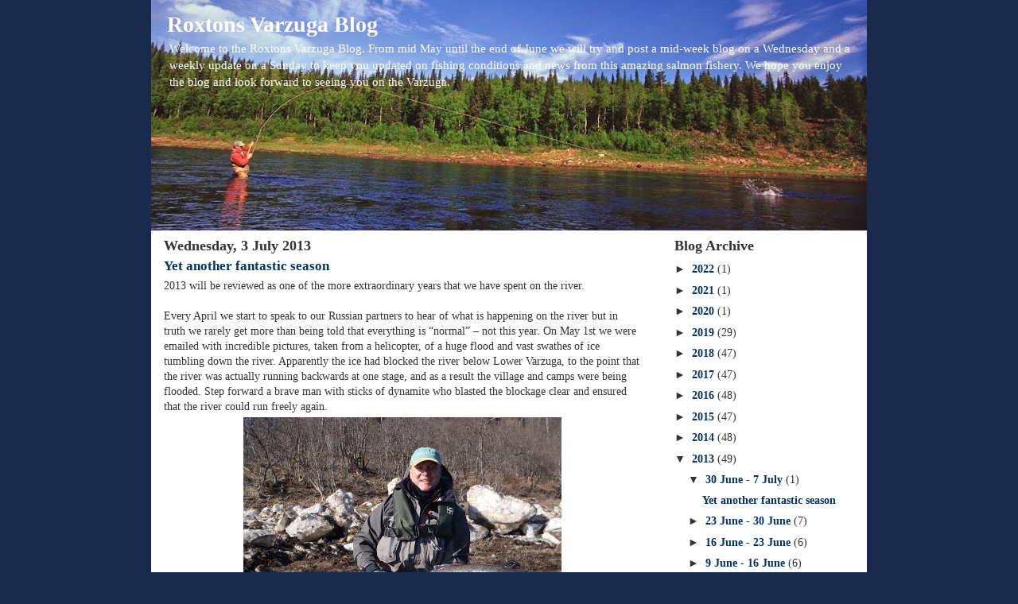

--- FILE ---
content_type: text/html; charset=UTF-8
request_url: http://www.varzuga.com/2013_06_30_archive.html
body_size: 11869
content:
<!DOCTYPE html>
<html dir='ltr' xmlns='http://www.w3.org/1999/xhtml' xmlns:b='http://www.google.com/2005/gml/b' xmlns:data='http://www.google.com/2005/gml/data' xmlns:expr='http://www.google.com/2005/gml/expr'>
<head>
<link href='https://www.blogger.com/static/v1/widgets/2944754296-widget_css_bundle.css' rel='stylesheet' type='text/css'/>
<meta content='text/html; charset=UTF-8' http-equiv='Content-Type'/>
<meta content='blogger' name='generator'/>
<link href='http://www.varzuga.com/favicon.ico' rel='icon' type='image/x-icon'/>
<link href='http://www.varzuga.com/2013_06_30_archive.html' rel='canonical'/>
<link rel="alternate" type="application/atom+xml" title="Roxtons Varzuga Blog - Atom" href="http://www.varzuga.com/feeds/posts/default" />
<link rel="alternate" type="application/rss+xml" title="Roxtons Varzuga Blog - RSS" href="http://www.varzuga.com/feeds/posts/default?alt=rss" />
<link rel="service.post" type="application/atom+xml" title="Roxtons Varzuga Blog - Atom" href="https://draft.blogger.com/feeds/360199012904861639/posts/default" />
<!--Can't find substitution for tag [blog.ieCssRetrofitLinks]-->
<meta content='http://www.varzuga.com/2013_06_30_archive.html' property='og:url'/>
<meta content='Roxtons Varzuga Blog' property='og:title'/>
<meta content='Welcome to the Roxtons Varzuga Blog. From mid May until the end of June we will try and post a mid-week blog on a Wednesday and a weekly update on a Sunday to keep you updated on fishing conditions and news from this amazing salmon fishery.

We hope you enjoy the blog and look forward to seeing you on the Varzuga.' property='og:description'/>
<title>Roxtons Varzuga Blog: 2013-06-30</title>
<style id='page-skin-1' type='text/css'><!--
/*
-----------------------------------------------
Blogger Template Style
Name:     Son of Moto (Mean Green Blogging Machine variation)
Date:     23 Feb 2004
Updated by: Blogger Team
----------------------------------------------- */
/* Variable definitions
====================
<Variable name="mainBgColor" description="Main Background Color"
type="color" default="#ffffff">
<Variable name="mainTextColor" description="Text Color"
type="color" default="#555544">
<Variable name="pageHeaderColor" description="Blog Title Color"
type="color" default="#ffffee">
<Variable name="blogDescriptionColor" description="Blog Description Color"
type="color" default="#ffffee">
<Variable name="linkColor" description="Link Color"
type="color" default="#669922">
<Variable name="hoverLinkColor" description="Link Hover Color"
type="color" default="#88bb22">
<Variable name="dateHeaderColor" description="Date Header Color"
type="color" default="#555544">
<Variable name="sidebarHeaderColor" description="Sidebar Title Color"
type="color" default="#555544">
<Variable name="sidebarTextColor" description="Sidebar Text Color"
type="color" default="#555544">
<Variable name="bodyFont" description="Text Font" type="font"
default="normal normal 100% tahoma, 'Trebuchet MS', lucida, helvetica, sans-serif">
<Variable name="startSide" description="Start side in blog language"
type="automatic" default="left">
<Variable name="endSide" description="End side in blog language"
type="automatic" default="right">
*/
/* Primary layout */
body {
margin: 0;
padding: 0;
border: 0;
text-align: center;
color: #333333;
background: #192a4d url(http://www.roxtons.com/varzuga_blog/images/outerwrap.gif) top center repeat-y;
font-size: small;
}
img {
border: 0;
display: block;
}
.clear {
clear: both;
}
/* Wrapper */
#outer-wrapper {
margin: 0 auto;
border: 0;
width: 900px;
text-align: left;
background: #ffffff top right repeat-y;
font: normal normal 14px 'Times New Roman', Times, FreeSerif, serif;
}
/* Header */
#header-wrapper	{
background: #003366 bottom left repeat-x;
margin: 0 auto;
padding-top: 0;
padding-right: 0;
padding-bottom: 0px;
padding-left: 0;
height: 287px;
border: 0;
}
#header h1 {
text-align: left;
font-size: 200%;
color: #ffffff;
margin: 0;
padding-top: 15px;
padding-right: 20px;
padding-bottom: -0px;
padding-left: 20px;
background-image: url(http://www.blogblog.com/moto_son/topper.gif);
background-repeat: repeat-x;
background-position: top left;
}
h1 a, h1 a:link, h1 a:visited {
color: #ffffff;
}
#header .description {
font-size: 110%;
text-align: left;
padding-top: 3px;
padding-right: 20px;
padding-bottom: 0px;
padding-left: 23px;
margin: 0;
line-height:140%;
color: #ffffff;
}
/* Inner layout */
#content-wrapper {
padding: 0 16px;
}
#main {
width: 600px;
float: left;
word-wrap: break-word; /* fix for long text breaking sidebar float in IE */
overflow: hidden;     /* fix for long non-text content breaking IE sidebar float */
}
#sidebar {
width: 226px;
float: right;
color: #333333;
word-wrap: break-word; /* fix for long text breaking sidebar float in IE */
overflow: hidden;     /* fix for long non-text content breaking IE sidebar float */
}
/* Bottom layout */
#footer	{
clear: left;
margin: 0;
padding: 0 20px;
border: 0;
text-align: left;
border-top: 1px solid #f9f9f9;
}
#footer .widget	{
text-align: left;
margin: 0;
padding: 10px 0;
background-color: transparent;
}
/* Default links 	*/
a:link, a:visited {
font-weight: bold;
text-decoration: none;
color: #003366;
background: transparent;
}
a:hover {
font-weight: bold;
text-decoration: underline;
color: #006699;
background: transparent;
}
a:active {
font-weight : bold;
text-decoration : none;
color: #006699;
background: transparent;
}
/* Typography */
.main p, .sidebar p, .post-body {
line-height: 140%;
margin-top: 5px;
margin-bottom: 1em;
}
.post-body blockquote {
line-height:1.3em;
}
h2, h3, h4, h5	{
margin: 0;
padding: 0;
}
h2 {
font-size: 130%;
}
h2.date-header {
color: #333333;
}
.post h3 {
margin-top: 5px;
font-size: 120%;
}
.post-footer {
font-style: italic;
}
.sidebar h2 {
color: #333333;
}
.sidebar .widget {
margin-top: 12px;
margin-right: 0;
margin-bottom: 13px;
margin-left: 0;
padding: 0;
}
.main .widget {
margin-top: 12px;
margin-right: 0;
margin-bottom: 0;
margin-left: 0;
}
li  {
line-height: 160%;
}
.sidebar ul {
margin-left: 0;
margin-top: 0;
padding-left: 0;
}
.sidebar ul li {
list-style: disc inside;
vertical-align: top;
padding: 0;
margin: 0;
}
.widget-content {
margin-top: 0.5em;
}
/* Profile
----------------------------------------------- */
.profile-datablock {
margin-top: 3px;
margin-right: 0;
margin-bottom: 5px;
margin-left: 0;
line-height: 140%;
}
.profile-textblock {
margin-left: 0;
}
.profile-img {
float: left;
margin-top: 0;
margin-right: 5px;
margin-bottom: 5px;
margin-left: 0;
border:4px solid #8b2;
}
#comments  {
border: 0;
border-top: 1px dashed #eed;
margin-top: 10px;
margin-right: 0;
margin-bottom: 0;
margin-left: 0;
padding: 0;
}
#comments h4	{
margin-top: 10px;
font-weight: normal;
font-style: italic;
text-transform: uppercase;
letter-spacing: 1px;
}
#comments dl dt 	{
font-weight: bold;
font-style: italic;
margin-top: 35px;
padding-top: 1px;
padding-right: 0;
padding-bottom: 0;
padding-left: 18px;
}
#comments dl dd	{
padding: 0;
margin: 0;
}
.deleted-comment {
font-style:italic;
color:gray;
}
.feed-links {
clear: both;
line-height: 2.5em;
}
#blog-pager-newer-link {
float: left;
}
#blog-pager-older-link {
float: right;
}
#blog-pager {
text-align: center;
}
#social-media {
position:relative;
left:850px;
top:-50px;
}
/** Page structure tweaks for layout editor wireframe */
body#layout #outer-wrapper {
padding-top: 0;
}
body#layout #header,
body#layout #content-wrapper,
body#layout #footer {
padding: 0;
}
/* hiding blogger navbar */
#navbar-iframe {height:0px;visibility:hidden;display:none}

--></style>
<link href='https://draft.blogger.com/dyn-css/authorization.css?targetBlogID=360199012904861639&amp;zx=2a45aff2-36e0-4cc3-bceb-4a39761abc5b' media='none' onload='if(media!=&#39;all&#39;)media=&#39;all&#39;' rel='stylesheet'/><noscript><link href='https://draft.blogger.com/dyn-css/authorization.css?targetBlogID=360199012904861639&amp;zx=2a45aff2-36e0-4cc3-bceb-4a39761abc5b' rel='stylesheet'/></noscript>
<meta name='google-adsense-platform-account' content='ca-host-pub-1556223355139109'/>
<meta name='google-adsense-platform-domain' content='blogspot.com'/>

</head>
<body>
<div class='navbar section' id='navbar'><div class='widget Navbar' data-version='1' id='Navbar1'><script type="text/javascript">
    function setAttributeOnload(object, attribute, val) {
      if(window.addEventListener) {
        window.addEventListener('load',
          function(){ object[attribute] = val; }, false);
      } else {
        window.attachEvent('onload', function(){ object[attribute] = val; });
      }
    }
  </script>
<div id="navbar-iframe-container"></div>
<script type="text/javascript" src="https://apis.google.com/js/platform.js"></script>
<script type="text/javascript">
      gapi.load("gapi.iframes:gapi.iframes.style.bubble", function() {
        if (gapi.iframes && gapi.iframes.getContext) {
          gapi.iframes.getContext().openChild({
              url: 'https://draft.blogger.com/navbar/360199012904861639?origin\x3dhttp://www.varzuga.com',
              where: document.getElementById("navbar-iframe-container"),
              id: "navbar-iframe"
          });
        }
      });
    </script><script type="text/javascript">
(function() {
var script = document.createElement('script');
script.type = 'text/javascript';
script.src = '//pagead2.googlesyndication.com/pagead/js/google_top_exp.js';
var head = document.getElementsByTagName('head')[0];
if (head) {
head.appendChild(script);
}})();
</script>
</div></div>
<div id='outer-wrapper'><div id='wrap2'>
<!-- skip links for text browsers -->
<span id='skiplinks' style='display:none;'>
<a href='#main'>skip to main </a> |
      <a href='#sidebar'>skip to sidebar</a>
</span>
<div id='header-wrapper'>
<div class='header section' id='header'><div class='widget Header' data-version='1' id='Header1'>
<div id='header-inner' style='background-image: url("https://blogger.googleusercontent.com/img/b/R29vZ2xl/AVvXsEhmFKCxuGm_iYk0wREiFbPnmAL-rbi92yU8sW49sHKnmXypo_WhgPV2bEBi3RuAaHZxlhfyinxej2yTxNqYU0aaeNq7qte6dKBXW_glpMi5TlvEoahH7qxQ3Jyu_eTbH82kRB_o4Axw9CQ/s900/roxton_315136.jpg"); background-position: left; min-height: 290px; _height: 290px; background-repeat: no-repeat; '>
<div class='titlewrapper' style='background: transparent'>
<h1 class='title' style='background: transparent; border-width: 0px'>
<a href='http://www.varzuga.com/'>
Roxtons Varzuga Blog
</a>
</h1>
</div>
<div class='descriptionwrapper'>
<p class='description'><span>Welcome to the Roxtons Varzuga Blog. From mid May until the end of June we will try and post a mid-week blog on a Wednesday and a weekly update on a Sunday to keep you updated on fishing conditions and news from this amazing salmon fishery.

We hope you enjoy the blog and look forward to seeing you on the Varzuga.</span></p>
</div>
</div>
</div></div>
</div>
<div id='content-wrapper'>
<div id='crosscol-wrapper' style='text-align:center'>
<div class='crosscol no-items section' id='crosscol'></div>
</div>
<div id='main-wrapper'>
<div class='main section' id='main'><div class='widget Blog' data-version='1' id='Blog1'>
<div class='blog-posts hfeed'>

          <div class="date-outer">
        
<h2 class='date-header'><span>Wednesday, 3 July 2013</span></h2>

          <div class="date-posts">
        
<div class='post-outer'>
<div class='post hentry'>
<a name='7303669988425307120'></a>
<h3 class='post-title entry-title'>
<a href='http://www.varzuga.com/2013/07/yet-another-fantastic-season.html'>Yet another fantastic season</a>
</h3>
<div class='post-header'>
<div class='post-header-line-1'></div>
</div>
<div class='post-body entry-content'>
2013 will be reviewed as one of the more extraordinary years that we have spent on the river. <br />
<br />
Every April we start to speak to our Russian partners to hear of what is happening on the river but in truth we rarely get more than being told that everything is &#8220;normal&#8221; &#8211; not this year. On May 1st we were emailed with incredible pictures, taken from a helicopter, of a huge flood and vast swathes of ice tumbling down the river. Apparently the ice had blocked the river below Lower Varzuga, to the point that the river was actually running backwards at one stage, and as a result the village and camps were being flooded. Step forward a brave man with sticks of dynamite who blasted the blockage clear and ensured that the river could run freely again.<br />
<table align="center" cellpadding="0" cellspacing="0" class="tr-caption-container" style="margin-left: auto; margin-right: auto; text-align: center;"><tbody>
<tr><td style="text-align: center;"><a href="https://blogger.googleusercontent.com/img/b/R29vZ2xl/AVvXsEg_d0h5n31Yd0bSnwXe2bszuOpqXS7RgzMCQj4ldNjuTmRWs5LMNA8toBEt56jnQCW72fptAAB2MwKmvgzJtm7sU5ZGHK_KKyV7Yom4lCvFFwH-BlrRBaiSoofcNqfvtQJuGplopoBuvTU/s1600/P5170043.JPG" imageanchor="1" style="margin-left: auto; margin-right: auto;"><img border="0" height="300" oya="true" src="https://blogger.googleusercontent.com/img/b/R29vZ2xl/AVvXsEg_d0h5n31Yd0bSnwXe2bszuOpqXS7RgzMCQj4ldNjuTmRWs5LMNA8toBEt56jnQCW72fptAAB2MwKmvgzJtm7sU5ZGHK_KKyV7Yom4lCvFFwH-BlrRBaiSoofcNqfvtQJuGplopoBuvTU/s400/P5170043.JPG" width="400" /></a></td></tr>
<tr><td class="tr-caption" style="text-align: center;">An early season fish</td></tr>
</tbody></table>
<br />
This had the desired effect of preventing any more damage to the camps and village but did also have the effect &#8220;pulling the plug&#8221; on the river and from that moment on, it would be a low water year. <br />
<br />
Low water is not a problem and in fact many of us prefer being able to see the lies more obviously and enjoy watching the river reveal its secrets. Sometimes low water can mean that we cannot boat to every pool but this is rarely a big issue.<br />
<br />
<table align="center" cellpadding="0" cellspacing="0" class="tr-caption-container" style="margin-left: auto; margin-right: auto; text-align: center;"><tbody>
<tr><td style="text-align: center;"><a href="https://blogger.googleusercontent.com/img/b/R29vZ2xl/AVvXsEiTZRNdMJ9mAMjohfhjsfsSQ85KbX6jk_ombrDzK42qZRJvXbVX-vnXQSwZTbdI1wcrhj8xgqeE3s-o7g8YNfO9U7dMqc1uPeKId7NBMOu0NJFb2oMUB1irqYWP8-PR2MrZG6cYFa-yckU/s1024/Peter+about+to+land+fish.jpg" imageanchor="1" style="margin-left: auto; margin-right: auto;"><img border="0" height="245" oya="true" src="https://blogger.googleusercontent.com/img/b/R29vZ2xl/AVvXsEiTZRNdMJ9mAMjohfhjsfsSQ85KbX6jk_ombrDzK42qZRJvXbVX-vnXQSwZTbdI1wcrhj8xgqeE3s-o7g8YNfO9U7dMqc1uPeKId7NBMOu0NJFb2oMUB1irqYWP8-PR2MrZG6cYFa-yckU/s400/Peter+about+to+land+fish.jpg" width="400" /></a></td></tr>
<tr><td class="tr-caption" style="text-align: center;">Netting a fish at Middle</td></tr>
</tbody></table>
What can be an issue is low water plus high temperatures as obviously lower water is more reactive to swings in temperature than a roaring river and much more susceptible to extreme heat. From the last week of May to the end of the season, with the odd exception, we had extraordinarily high temperatures and we experienced water temperatures that were as high as 25 degrees Celcius at one stage &#8211; bizarre.<br />
<br />
<table align="center" cellpadding="0" cellspacing="0" class="tr-caption-container" style="margin-left: auto; margin-right: auto; text-align: center;"><tbody>
<tr><td style="text-align: center;"><a href="https://blogger.googleusercontent.com/img/b/R29vZ2xl/AVvXsEjFRBC-ZAGyPHjfgTA4myPu4HsCywANitzbTh1SRFlusiLQLirQh2Di1Tw6JiOkjyvopoQCaT1WO727Ml1usUDtORdEsQuPq5UcxtD6SkuOiTs4S7NzMhuecYprEIaG57rjaOtZVvDMRoU/s1600/Pana+Ben+B3+-+big+fish.jpg" imageanchor="1" style="margin-left: auto; margin-right: auto;"><img border="0" height="300" oya="true" src="https://blogger.googleusercontent.com/img/b/R29vZ2xl/AVvXsEjFRBC-ZAGyPHjfgTA4myPu4HsCywANitzbTh1SRFlusiLQLirQh2Di1Tw6JiOkjyvopoQCaT1WO727Ml1usUDtORdEsQuPq5UcxtD6SkuOiTs4S7NzMhuecYprEIaG57rjaOtZVvDMRoU/s400/Pana+Ben+B3+-+big+fish.jpg" width="400" /></a></td></tr>
<tr><td class="tr-caption" style="text-align: center;">A good fish from Pana</td></tr>
</tbody></table>
All of which should have meant that the fishing was very difficult and that we would struggle to land fish in any kind of numbers &#8211; the Varzuga has a habit of disabusing such assumptions.<br />
<br />
Just over 6,000 fresh salmon were landed in the 7 week season producing an average of over 30 fish per rod per week. It is difficult to comprehend numbers of fish in such abundance when compared to almost any other river in the world. It is worth bearing mind that, on very rough evidence, our rods probably lost nearly as many fish as they landed &#8211; whether that ratio was much higher this year because of shorter takes in the warmer water is hard to say but it does show the kind of action everyone experienced.<br />
<br />
<table align="center" cellpadding="0" cellspacing="0" class="tr-caption-container" style="margin-left: auto; margin-right: auto; text-align: center;"><tbody>
<tr><td style="text-align: center;"><a href="https://blogger.googleusercontent.com/img/b/R29vZ2xl/AVvXsEhAy6KylLmN8-Ysv0O8GcSpQpqi8c-MOilIsXrcif2zlaH6WpzvaIeQ8tszXG_DP5VIfZ3CIzpp-3HhyphenhyphenSsLepyB_tcFEKPELvVR8FjqjKcYTHNlV6QqXW8s6x2Akthf8f9dsyYFGeJD3-I/s1600/P1010973.JPG" imageanchor="1" style="margin-left: auto; margin-right: auto;"><img border="0" height="300" oya="true" src="https://blogger.googleusercontent.com/img/b/R29vZ2xl/AVvXsEhAy6KylLmN8-Ysv0O8GcSpQpqi8c-MOilIsXrcif2zlaH6WpzvaIeQ8tszXG_DP5VIfZ3CIzpp-3HhyphenhyphenSsLepyB_tcFEKPELvVR8FjqjKcYTHNlV6QqXW8s6x2Akthf8f9dsyYFGeJD3-I/s400/P1010973.JPG" width="400" /></a></td></tr>
<tr><td class="tr-caption" style="text-align: center;">Fishing the Wires at Lower</td></tr>
</tbody></table>
Our camps continue to be improved and it is great to hear the comments of people new to the programme who cannot believe what we have built in the middle of nowhere and to see returning clients reactions to the rolling improvements that are made. It is our stated aim that everything else about the programme should be directly comparable to the quality of the fishing &#8211; a tough ask but one we remain committed to.<br />
<br />
<table align="center" cellpadding="0" cellspacing="0" class="tr-caption-container" style="margin-left: auto; margin-right: auto; text-align: center;"><tbody>
<tr><td style="text-align: center;"><a href="https://blogger.googleusercontent.com/img/b/R29vZ2xl/AVvXsEgweQ0rzCjaEP3B2EUSLNSh4_FQKJT3L9ivAN_ZvmK7K4HH0Z5gR0TbJISfpuibk7X8eVTmo-x2cH5elxeInkV2wbjUQPEALJs32B8PuxiLEOuSviFwzjZWmdo6iDd0xRbFl47ciMBLTHA/s1600/IMG_6717.JPG" imageanchor="1" style="margin-left: auto; margin-right: auto;"><img border="0" height="266" oya="true" src="https://blogger.googleusercontent.com/img/b/R29vZ2xl/AVvXsEgweQ0rzCjaEP3B2EUSLNSh4_FQKJT3L9ivAN_ZvmK7K4HH0Z5gR0TbJISfpuibk7X8eVTmo-x2cH5elxeInkV2wbjUQPEALJs32B8PuxiLEOuSviFwzjZWmdo6iDd0xRbFl47ciMBLTHA/s400/IMG_6717.JPG" width="400" /></a></td></tr>
<tr><td class="tr-caption" style="text-align: center;">The church at midnight</td></tr>
</tbody></table>
As ever, I would like to take this opportunity to thank our Russian partners and friends as well as our Roxtons staff on the ground &#8211; we know how lucky we are to be working on this extraordinary river and never take it for granted as it is simply not possible to replicate it anywhere else in the world.<br />
<br />
<table align="center" cellpadding="0" cellspacing="0" class="tr-caption-container" style="margin-left: auto; margin-right: auto; text-align: center;"><tbody>
<tr><td style="text-align: center;"><a href="https://blogger.googleusercontent.com/img/b/R29vZ2xl/AVvXsEjZcVv5LsTd1AphR6NlRzoK8Sjy1FnPDYqSqdPZ3CfTwQrAtG1oQb_gdCf8BBBaelEJEMjtvpjAF_bIyqBgdvFUGBhxvii_OFQAOXBBqeVTGRV2bBAV3wM_fsKUmQm-J7xNdITWB7LN9X4/s1600/DSC_4734.JPG" imageanchor="1" style="margin-left: auto; margin-right: auto;"><img border="0" height="266" oya="true" src="https://blogger.googleusercontent.com/img/b/R29vZ2xl/AVvXsEjZcVv5LsTd1AphR6NlRzoK8Sjy1FnPDYqSqdPZ3CfTwQrAtG1oQb_gdCf8BBBaelEJEMjtvpjAF_bIyqBgdvFUGBhxvii_OFQAOXBBqeVTGRV2bBAV3wM_fsKUmQm-J7xNdITWB7LN9X4/s400/DSC_4734.JPG" width="400" /></a></td></tr>
<tr><td class="tr-caption" style="text-align: center;">Midnight light at Middle Varzuga</td></tr>
</tbody></table>
As is our policy, all of the rods who fished with us this year will be offered the first right of refusal to their rods for next season but if you would like to join us please contact <a href="mailto:charlie.white@roxtons.com">me</a> to register your interest.<br />
<br />
Charlie White<br />
<br />
<div style='clear: both;'></div>
</div>
<div class='post-footer'>
<div class='post-footer-line post-footer-line-1'><span class='post-author vcard'>
Posted by
<span class='fn'>Varzuga Team</span>
</span>
<span class='post-timestamp'>
at
<a class='timestamp-link' href='http://www.varzuga.com/2013/07/yet-another-fantastic-season.html' rel='bookmark' title='permanent link'><abbr class='published' title='2013-07-03T14:45:00+01:00'>14:45</abbr></a>
</span>
<span class='post-icons'>
<span class='item-control blog-admin pid-416872949'>
<a href='https://draft.blogger.com/post-edit.g?blogID=360199012904861639&postID=7303669988425307120&from=pencil' title='Edit Post'>
<img alt='' class='icon-action' height='18' src='https://resources.blogblog.com/img/icon18_edit_allbkg.gif' width='18'/>
</a>
</span>
</span>
</div>
<div class='post-footer-line post-footer-line-2'><span class='post-labels'>
</span>
</div>
<div class='post-footer-line post-footer-line-3'><span class='post-location'>
</span>
</div>
</div>
</div>
</div>

        </div></div>
      
</div>
<div class='blog-pager' id='blog-pager'>
<span id='blog-pager-newer-link'>
<a class='blog-pager-newer-link' href='http://www.varzuga.com/search?updated-max=2016-05-16T06:20:00%2B01:00&max-results=100&reverse-paginate=true' id='Blog1_blog-pager-newer-link' title='Newer Posts'>Newer Posts</a>
</span>
<span id='blog-pager-older-link'>
<a class='blog-pager-older-link' href='http://www.varzuga.com/search?updated-max=2013-07-03T14:45:00%2B01:00' id='Blog1_blog-pager-older-link' title='Older Posts'>Older Posts</a>
</span>
<a class='home-link' href='http://www.varzuga.com/'>Home</a>
</div>
<div class='clear'></div>
<div class='blog-feeds'>
<div class='feed-links'>
Subscribe to:
<a class='feed-link' href='http://www.varzuga.com/feeds/posts/default' target='_blank' type='application/atom+xml'>Comments (Atom)</a>
</div>
</div>
</div></div>
</div>
<div id='sidebar-wrapper'>
<div class='sidebar section' id='sidebar'><div class='widget BlogArchive' data-version='1' id='BlogArchive1'>
<h2>Blog Archive</h2>
<div class='widget-content'>
<div id='ArchiveList'>
<div id='BlogArchive1_ArchiveList'>
<ul class='hierarchy'>
<li class='archivedate collapsed'>
<a class='toggle' href='javascript:void(0)'>
<span class='zippy'>

        &#9658;&#160;
      
</span>
</a>
<a class='post-count-link' href='http://www.varzuga.com/2022/'>
2022
</a>
<span class='post-count' dir='ltr'>(1)</span>
<ul class='hierarchy'>
<li class='archivedate collapsed'>
<a class='toggle' href='javascript:void(0)'>
<span class='zippy'>

        &#9658;&#160;
      
</span>
</a>
<a class='post-count-link' href='http://www.varzuga.com/2022_03_13_archive.html'>
13 March - 20 March
</a>
<span class='post-count' dir='ltr'>(1)</span>
</li>
</ul>
</li>
</ul>
<ul class='hierarchy'>
<li class='archivedate collapsed'>
<a class='toggle' href='javascript:void(0)'>
<span class='zippy'>

        &#9658;&#160;
      
</span>
</a>
<a class='post-count-link' href='http://www.varzuga.com/2021/'>
2021
</a>
<span class='post-count' dir='ltr'>(1)</span>
<ul class='hierarchy'>
<li class='archivedate collapsed'>
<a class='toggle' href='javascript:void(0)'>
<span class='zippy'>

        &#9658;&#160;
      
</span>
</a>
<a class='post-count-link' href='http://www.varzuga.com/2021_05_09_archive.html'>
9 May - 16 May
</a>
<span class='post-count' dir='ltr'>(1)</span>
</li>
</ul>
</li>
</ul>
<ul class='hierarchy'>
<li class='archivedate collapsed'>
<a class='toggle' href='javascript:void(0)'>
<span class='zippy'>

        &#9658;&#160;
      
</span>
</a>
<a class='post-count-link' href='http://www.varzuga.com/2020/'>
2020
</a>
<span class='post-count' dir='ltr'>(1)</span>
<ul class='hierarchy'>
<li class='archivedate collapsed'>
<a class='toggle' href='javascript:void(0)'>
<span class='zippy'>

        &#9658;&#160;
      
</span>
</a>
<a class='post-count-link' href='http://www.varzuga.com/2020_05_31_archive.html'>
31 May - 7 June
</a>
<span class='post-count' dir='ltr'>(1)</span>
</li>
</ul>
</li>
</ul>
<ul class='hierarchy'>
<li class='archivedate collapsed'>
<a class='toggle' href='javascript:void(0)'>
<span class='zippy'>

        &#9658;&#160;
      
</span>
</a>
<a class='post-count-link' href='http://www.varzuga.com/2019/'>
2019
</a>
<span class='post-count' dir='ltr'>(29)</span>
<ul class='hierarchy'>
<li class='archivedate collapsed'>
<a class='toggle' href='javascript:void(0)'>
<span class='zippy'>

        &#9658;&#160;
      
</span>
</a>
<a class='post-count-link' href='http://www.varzuga.com/2019_06_23_archive.html'>
23 June - 30 June
</a>
<span class='post-count' dir='ltr'>(1)</span>
</li>
</ul>
<ul class='hierarchy'>
<li class='archivedate collapsed'>
<a class='toggle' href='javascript:void(0)'>
<span class='zippy'>

        &#9658;&#160;
      
</span>
</a>
<a class='post-count-link' href='http://www.varzuga.com/2019_06_16_archive.html'>
16 June - 23 June
</a>
<span class='post-count' dir='ltr'>(2)</span>
</li>
</ul>
<ul class='hierarchy'>
<li class='archivedate collapsed'>
<a class='toggle' href='javascript:void(0)'>
<span class='zippy'>

        &#9658;&#160;
      
</span>
</a>
<a class='post-count-link' href='http://www.varzuga.com/2019_06_09_archive.html'>
9 June - 16 June
</a>
<span class='post-count' dir='ltr'>(2)</span>
</li>
</ul>
<ul class='hierarchy'>
<li class='archivedate collapsed'>
<a class='toggle' href='javascript:void(0)'>
<span class='zippy'>

        &#9658;&#160;
      
</span>
</a>
<a class='post-count-link' href='http://www.varzuga.com/2019_06_02_archive.html'>
2 June - 9 June
</a>
<span class='post-count' dir='ltr'>(2)</span>
</li>
</ul>
<ul class='hierarchy'>
<li class='archivedate collapsed'>
<a class='toggle' href='javascript:void(0)'>
<span class='zippy'>

        &#9658;&#160;
      
</span>
</a>
<a class='post-count-link' href='http://www.varzuga.com/2019_05_26_archive.html'>
26 May - 2 June
</a>
<span class='post-count' dir='ltr'>(5)</span>
</li>
</ul>
<ul class='hierarchy'>
<li class='archivedate collapsed'>
<a class='toggle' href='javascript:void(0)'>
<span class='zippy'>

        &#9658;&#160;
      
</span>
</a>
<a class='post-count-link' href='http://www.varzuga.com/2019_05_19_archive.html'>
19 May - 26 May
</a>
<span class='post-count' dir='ltr'>(6)</span>
</li>
</ul>
<ul class='hierarchy'>
<li class='archivedate collapsed'>
<a class='toggle' href='javascript:void(0)'>
<span class='zippy'>

        &#9658;&#160;
      
</span>
</a>
<a class='post-count-link' href='http://www.varzuga.com/2019_05_12_archive.html'>
12 May - 19 May
</a>
<span class='post-count' dir='ltr'>(6)</span>
</li>
</ul>
<ul class='hierarchy'>
<li class='archivedate collapsed'>
<a class='toggle' href='javascript:void(0)'>
<span class='zippy'>

        &#9658;&#160;
      
</span>
</a>
<a class='post-count-link' href='http://www.varzuga.com/2019_05_05_archive.html'>
5 May - 12 May
</a>
<span class='post-count' dir='ltr'>(5)</span>
</li>
</ul>
</li>
</ul>
<ul class='hierarchy'>
<li class='archivedate collapsed'>
<a class='toggle' href='javascript:void(0)'>
<span class='zippy'>

        &#9658;&#160;
      
</span>
</a>
<a class='post-count-link' href='http://www.varzuga.com/2018/'>
2018
</a>
<span class='post-count' dir='ltr'>(47)</span>
<ul class='hierarchy'>
<li class='archivedate collapsed'>
<a class='toggle' href='javascript:void(0)'>
<span class='zippy'>

        &#9658;&#160;
      
</span>
</a>
<a class='post-count-link' href='http://www.varzuga.com/2018_07_08_archive.html'>
8 July - 15 July
</a>
<span class='post-count' dir='ltr'>(1)</span>
</li>
</ul>
<ul class='hierarchy'>
<li class='archivedate collapsed'>
<a class='toggle' href='javascript:void(0)'>
<span class='zippy'>

        &#9658;&#160;
      
</span>
</a>
<a class='post-count-link' href='http://www.varzuga.com/2018_06_24_archive.html'>
24 June - 1 July
</a>
<span class='post-count' dir='ltr'>(6)</span>
</li>
</ul>
<ul class='hierarchy'>
<li class='archivedate collapsed'>
<a class='toggle' href='javascript:void(0)'>
<span class='zippy'>

        &#9658;&#160;
      
</span>
</a>
<a class='post-count-link' href='http://www.varzuga.com/2018_06_17_archive.html'>
17 June - 24 June
</a>
<span class='post-count' dir='ltr'>(6)</span>
</li>
</ul>
<ul class='hierarchy'>
<li class='archivedate collapsed'>
<a class='toggle' href='javascript:void(0)'>
<span class='zippy'>

        &#9658;&#160;
      
</span>
</a>
<a class='post-count-link' href='http://www.varzuga.com/2018_06_10_archive.html'>
10 June - 17 June
</a>
<span class='post-count' dir='ltr'>(6)</span>
</li>
</ul>
<ul class='hierarchy'>
<li class='archivedate collapsed'>
<a class='toggle' href='javascript:void(0)'>
<span class='zippy'>

        &#9658;&#160;
      
</span>
</a>
<a class='post-count-link' href='http://www.varzuga.com/2018_06_03_archive.html'>
3 June - 10 June
</a>
<span class='post-count' dir='ltr'>(5)</span>
</li>
</ul>
<ul class='hierarchy'>
<li class='archivedate collapsed'>
<a class='toggle' href='javascript:void(0)'>
<span class='zippy'>

        &#9658;&#160;
      
</span>
</a>
<a class='post-count-link' href='http://www.varzuga.com/2018_05_27_archive.html'>
27 May - 3 June
</a>
<span class='post-count' dir='ltr'>(6)</span>
</li>
</ul>
<ul class='hierarchy'>
<li class='archivedate collapsed'>
<a class='toggle' href='javascript:void(0)'>
<span class='zippy'>

        &#9658;&#160;
      
</span>
</a>
<a class='post-count-link' href='http://www.varzuga.com/2018_05_20_archive.html'>
20 May - 27 May
</a>
<span class='post-count' dir='ltr'>(6)</span>
</li>
</ul>
<ul class='hierarchy'>
<li class='archivedate collapsed'>
<a class='toggle' href='javascript:void(0)'>
<span class='zippy'>

        &#9658;&#160;
      
</span>
</a>
<a class='post-count-link' href='http://www.varzuga.com/2018_05_13_archive.html'>
13 May - 20 May
</a>
<span class='post-count' dir='ltr'>(6)</span>
</li>
</ul>
<ul class='hierarchy'>
<li class='archivedate collapsed'>
<a class='toggle' href='javascript:void(0)'>
<span class='zippy'>

        &#9658;&#160;
      
</span>
</a>
<a class='post-count-link' href='http://www.varzuga.com/2018_05_06_archive.html'>
6 May - 13 May
</a>
<span class='post-count' dir='ltr'>(5)</span>
</li>
</ul>
</li>
</ul>
<ul class='hierarchy'>
<li class='archivedate collapsed'>
<a class='toggle' href='javascript:void(0)'>
<span class='zippy'>

        &#9658;&#160;
      
</span>
</a>
<a class='post-count-link' href='http://www.varzuga.com/2017/'>
2017
</a>
<span class='post-count' dir='ltr'>(47)</span>
<ul class='hierarchy'>
<li class='archivedate collapsed'>
<a class='toggle' href='javascript:void(0)'>
<span class='zippy'>

        &#9658;&#160;
      
</span>
</a>
<a class='post-count-link' href='http://www.varzuga.com/2017_07_02_archive.html'>
2 July - 9 July
</a>
<span class='post-count' dir='ltr'>(1)</span>
</li>
</ul>
<ul class='hierarchy'>
<li class='archivedate collapsed'>
<a class='toggle' href='javascript:void(0)'>
<span class='zippy'>

        &#9658;&#160;
      
</span>
</a>
<a class='post-count-link' href='http://www.varzuga.com/2017_06_25_archive.html'>
25 June - 2 July
</a>
<span class='post-count' dir='ltr'>(5)</span>
</li>
</ul>
<ul class='hierarchy'>
<li class='archivedate collapsed'>
<a class='toggle' href='javascript:void(0)'>
<span class='zippy'>

        &#9658;&#160;
      
</span>
</a>
<a class='post-count-link' href='http://www.varzuga.com/2017_06_18_archive.html'>
18 June - 25 June
</a>
<span class='post-count' dir='ltr'>(6)</span>
</li>
</ul>
<ul class='hierarchy'>
<li class='archivedate collapsed'>
<a class='toggle' href='javascript:void(0)'>
<span class='zippy'>

        &#9658;&#160;
      
</span>
</a>
<a class='post-count-link' href='http://www.varzuga.com/2017_06_11_archive.html'>
11 June - 18 June
</a>
<span class='post-count' dir='ltr'>(6)</span>
</li>
</ul>
<ul class='hierarchy'>
<li class='archivedate collapsed'>
<a class='toggle' href='javascript:void(0)'>
<span class='zippy'>

        &#9658;&#160;
      
</span>
</a>
<a class='post-count-link' href='http://www.varzuga.com/2017_06_04_archive.html'>
4 June - 11 June
</a>
<span class='post-count' dir='ltr'>(5)</span>
</li>
</ul>
<ul class='hierarchy'>
<li class='archivedate collapsed'>
<a class='toggle' href='javascript:void(0)'>
<span class='zippy'>

        &#9658;&#160;
      
</span>
</a>
<a class='post-count-link' href='http://www.varzuga.com/2017_05_28_archive.html'>
28 May - 4 June
</a>
<span class='post-count' dir='ltr'>(6)</span>
</li>
</ul>
<ul class='hierarchy'>
<li class='archivedate collapsed'>
<a class='toggle' href='javascript:void(0)'>
<span class='zippy'>

        &#9658;&#160;
      
</span>
</a>
<a class='post-count-link' href='http://www.varzuga.com/2017_05_21_archive.html'>
21 May - 28 May
</a>
<span class='post-count' dir='ltr'>(5)</span>
</li>
</ul>
<ul class='hierarchy'>
<li class='archivedate collapsed'>
<a class='toggle' href='javascript:void(0)'>
<span class='zippy'>

        &#9658;&#160;
      
</span>
</a>
<a class='post-count-link' href='http://www.varzuga.com/2017_05_14_archive.html'>
14 May - 21 May
</a>
<span class='post-count' dir='ltr'>(7)</span>
</li>
</ul>
<ul class='hierarchy'>
<li class='archivedate collapsed'>
<a class='toggle' href='javascript:void(0)'>
<span class='zippy'>

        &#9658;&#160;
      
</span>
</a>
<a class='post-count-link' href='http://www.varzuga.com/2017_05_07_archive.html'>
7 May - 14 May
</a>
<span class='post-count' dir='ltr'>(6)</span>
</li>
</ul>
</li>
</ul>
<ul class='hierarchy'>
<li class='archivedate collapsed'>
<a class='toggle' href='javascript:void(0)'>
<span class='zippy'>

        &#9658;&#160;
      
</span>
</a>
<a class='post-count-link' href='http://www.varzuga.com/2016/'>
2016
</a>
<span class='post-count' dir='ltr'>(48)</span>
<ul class='hierarchy'>
<li class='archivedate collapsed'>
<a class='toggle' href='javascript:void(0)'>
<span class='zippy'>

        &#9658;&#160;
      
</span>
</a>
<a class='post-count-link' href='http://www.varzuga.com/2016_07_03_archive.html'>
3 July - 10 July
</a>
<span class='post-count' dir='ltr'>(1)</span>
</li>
</ul>
<ul class='hierarchy'>
<li class='archivedate collapsed'>
<a class='toggle' href='javascript:void(0)'>
<span class='zippy'>

        &#9658;&#160;
      
</span>
</a>
<a class='post-count-link' href='http://www.varzuga.com/2016_06_26_archive.html'>
26 June - 3 July
</a>
<span class='post-count' dir='ltr'>(7)</span>
</li>
</ul>
<ul class='hierarchy'>
<li class='archivedate collapsed'>
<a class='toggle' href='javascript:void(0)'>
<span class='zippy'>

        &#9658;&#160;
      
</span>
</a>
<a class='post-count-link' href='http://www.varzuga.com/2016_06_19_archive.html'>
19 June - 26 June
</a>
<span class='post-count' dir='ltr'>(6)</span>
</li>
</ul>
<ul class='hierarchy'>
<li class='archivedate collapsed'>
<a class='toggle' href='javascript:void(0)'>
<span class='zippy'>

        &#9658;&#160;
      
</span>
</a>
<a class='post-count-link' href='http://www.varzuga.com/2016_06_12_archive.html'>
12 June - 19 June
</a>
<span class='post-count' dir='ltr'>(6)</span>
</li>
</ul>
<ul class='hierarchy'>
<li class='archivedate collapsed'>
<a class='toggle' href='javascript:void(0)'>
<span class='zippy'>

        &#9658;&#160;
      
</span>
</a>
<a class='post-count-link' href='http://www.varzuga.com/2016_06_05_archive.html'>
5 June - 12 June
</a>
<span class='post-count' dir='ltr'>(6)</span>
</li>
</ul>
<ul class='hierarchy'>
<li class='archivedate collapsed'>
<a class='toggle' href='javascript:void(0)'>
<span class='zippy'>

        &#9658;&#160;
      
</span>
</a>
<a class='post-count-link' href='http://www.varzuga.com/2016_05_29_archive.html'>
29 May - 5 June
</a>
<span class='post-count' dir='ltr'>(6)</span>
</li>
</ul>
<ul class='hierarchy'>
<li class='archivedate collapsed'>
<a class='toggle' href='javascript:void(0)'>
<span class='zippy'>

        &#9658;&#160;
      
</span>
</a>
<a class='post-count-link' href='http://www.varzuga.com/2016_05_22_archive.html'>
22 May - 29 May
</a>
<span class='post-count' dir='ltr'>(6)</span>
</li>
</ul>
<ul class='hierarchy'>
<li class='archivedate collapsed'>
<a class='toggle' href='javascript:void(0)'>
<span class='zippy'>

        &#9658;&#160;
      
</span>
</a>
<a class='post-count-link' href='http://www.varzuga.com/2016_05_15_archive.html'>
15 May - 22 May
</a>
<span class='post-count' dir='ltr'>(6)</span>
</li>
</ul>
<ul class='hierarchy'>
<li class='archivedate collapsed'>
<a class='toggle' href='javascript:void(0)'>
<span class='zippy'>

        &#9658;&#160;
      
</span>
</a>
<a class='post-count-link' href='http://www.varzuga.com/2016_05_08_archive.html'>
8 May - 15 May
</a>
<span class='post-count' dir='ltr'>(4)</span>
</li>
</ul>
</li>
</ul>
<ul class='hierarchy'>
<li class='archivedate collapsed'>
<a class='toggle' href='javascript:void(0)'>
<span class='zippy'>

        &#9658;&#160;
      
</span>
</a>
<a class='post-count-link' href='http://www.varzuga.com/2015/'>
2015
</a>
<span class='post-count' dir='ltr'>(47)</span>
<ul class='hierarchy'>
<li class='archivedate collapsed'>
<a class='toggle' href='javascript:void(0)'>
<span class='zippy'>

        &#9658;&#160;
      
</span>
</a>
<a class='post-count-link' href='http://www.varzuga.com/2015_07_05_archive.html'>
5 July - 12 July
</a>
<span class='post-count' dir='ltr'>(1)</span>
</li>
</ul>
<ul class='hierarchy'>
<li class='archivedate collapsed'>
<a class='toggle' href='javascript:void(0)'>
<span class='zippy'>

        &#9658;&#160;
      
</span>
</a>
<a class='post-count-link' href='http://www.varzuga.com/2015_06_28_archive.html'>
28 June - 5 July
</a>
<span class='post-count' dir='ltr'>(6)</span>
</li>
</ul>
<ul class='hierarchy'>
<li class='archivedate collapsed'>
<a class='toggle' href='javascript:void(0)'>
<span class='zippy'>

        &#9658;&#160;
      
</span>
</a>
<a class='post-count-link' href='http://www.varzuga.com/2015_06_21_archive.html'>
21 June - 28 June
</a>
<span class='post-count' dir='ltr'>(6)</span>
</li>
</ul>
<ul class='hierarchy'>
<li class='archivedate collapsed'>
<a class='toggle' href='javascript:void(0)'>
<span class='zippy'>

        &#9658;&#160;
      
</span>
</a>
<a class='post-count-link' href='http://www.varzuga.com/2015_06_14_archive.html'>
14 June - 21 June
</a>
<span class='post-count' dir='ltr'>(6)</span>
</li>
</ul>
<ul class='hierarchy'>
<li class='archivedate collapsed'>
<a class='toggle' href='javascript:void(0)'>
<span class='zippy'>

        &#9658;&#160;
      
</span>
</a>
<a class='post-count-link' href='http://www.varzuga.com/2015_06_07_archive.html'>
7 June - 14 June
</a>
<span class='post-count' dir='ltr'>(6)</span>
</li>
</ul>
<ul class='hierarchy'>
<li class='archivedate collapsed'>
<a class='toggle' href='javascript:void(0)'>
<span class='zippy'>

        &#9658;&#160;
      
</span>
</a>
<a class='post-count-link' href='http://www.varzuga.com/2015_05_31_archive.html'>
31 May - 7 June
</a>
<span class='post-count' dir='ltr'>(6)</span>
</li>
</ul>
<ul class='hierarchy'>
<li class='archivedate collapsed'>
<a class='toggle' href='javascript:void(0)'>
<span class='zippy'>

        &#9658;&#160;
      
</span>
</a>
<a class='post-count-link' href='http://www.varzuga.com/2015_05_24_archive.html'>
24 May - 31 May
</a>
<span class='post-count' dir='ltr'>(6)</span>
</li>
</ul>
<ul class='hierarchy'>
<li class='archivedate collapsed'>
<a class='toggle' href='javascript:void(0)'>
<span class='zippy'>

        &#9658;&#160;
      
</span>
</a>
<a class='post-count-link' href='http://www.varzuga.com/2015_05_17_archive.html'>
17 May - 24 May
</a>
<span class='post-count' dir='ltr'>(6)</span>
</li>
</ul>
<ul class='hierarchy'>
<li class='archivedate collapsed'>
<a class='toggle' href='javascript:void(0)'>
<span class='zippy'>

        &#9658;&#160;
      
</span>
</a>
<a class='post-count-link' href='http://www.varzuga.com/2015_05_10_archive.html'>
10 May - 17 May
</a>
<span class='post-count' dir='ltr'>(4)</span>
</li>
</ul>
</li>
</ul>
<ul class='hierarchy'>
<li class='archivedate collapsed'>
<a class='toggle' href='javascript:void(0)'>
<span class='zippy'>

        &#9658;&#160;
      
</span>
</a>
<a class='post-count-link' href='http://www.varzuga.com/2014/'>
2014
</a>
<span class='post-count' dir='ltr'>(48)</span>
<ul class='hierarchy'>
<li class='archivedate collapsed'>
<a class='toggle' href='javascript:void(0)'>
<span class='zippy'>

        &#9658;&#160;
      
</span>
</a>
<a class='post-count-link' href='http://www.varzuga.com/2014_06_29_archive.html'>
29 June - 6 July
</a>
<span class='post-count' dir='ltr'>(1)</span>
</li>
</ul>
<ul class='hierarchy'>
<li class='archivedate collapsed'>
<a class='toggle' href='javascript:void(0)'>
<span class='zippy'>

        &#9658;&#160;
      
</span>
</a>
<a class='post-count-link' href='http://www.varzuga.com/2014_06_22_archive.html'>
22 June - 29 June
</a>
<span class='post-count' dir='ltr'>(6)</span>
</li>
</ul>
<ul class='hierarchy'>
<li class='archivedate collapsed'>
<a class='toggle' href='javascript:void(0)'>
<span class='zippy'>

        &#9658;&#160;
      
</span>
</a>
<a class='post-count-link' href='http://www.varzuga.com/2014_06_15_archive.html'>
15 June - 22 June
</a>
<span class='post-count' dir='ltr'>(6)</span>
</li>
</ul>
<ul class='hierarchy'>
<li class='archivedate collapsed'>
<a class='toggle' href='javascript:void(0)'>
<span class='zippy'>

        &#9658;&#160;
      
</span>
</a>
<a class='post-count-link' href='http://www.varzuga.com/2014_06_08_archive.html'>
8 June - 15 June
</a>
<span class='post-count' dir='ltr'>(6)</span>
</li>
</ul>
<ul class='hierarchy'>
<li class='archivedate collapsed'>
<a class='toggle' href='javascript:void(0)'>
<span class='zippy'>

        &#9658;&#160;
      
</span>
</a>
<a class='post-count-link' href='http://www.varzuga.com/2014_06_01_archive.html'>
1 June - 8 June
</a>
<span class='post-count' dir='ltr'>(6)</span>
</li>
</ul>
<ul class='hierarchy'>
<li class='archivedate collapsed'>
<a class='toggle' href='javascript:void(0)'>
<span class='zippy'>

        &#9658;&#160;
      
</span>
</a>
<a class='post-count-link' href='http://www.varzuga.com/2014_05_25_archive.html'>
25 May - 1 June
</a>
<span class='post-count' dir='ltr'>(6)</span>
</li>
</ul>
<ul class='hierarchy'>
<li class='archivedate collapsed'>
<a class='toggle' href='javascript:void(0)'>
<span class='zippy'>

        &#9658;&#160;
      
</span>
</a>
<a class='post-count-link' href='http://www.varzuga.com/2014_05_18_archive.html'>
18 May - 25 May
</a>
<span class='post-count' dir='ltr'>(6)</span>
</li>
</ul>
<ul class='hierarchy'>
<li class='archivedate collapsed'>
<a class='toggle' href='javascript:void(0)'>
<span class='zippy'>

        &#9658;&#160;
      
</span>
</a>
<a class='post-count-link' href='http://www.varzuga.com/2014_05_11_archive.html'>
11 May - 18 May
</a>
<span class='post-count' dir='ltr'>(7)</span>
</li>
</ul>
<ul class='hierarchy'>
<li class='archivedate collapsed'>
<a class='toggle' href='javascript:void(0)'>
<span class='zippy'>

        &#9658;&#160;
      
</span>
</a>
<a class='post-count-link' href='http://www.varzuga.com/2014_05_04_archive.html'>
4 May - 11 May
</a>
<span class='post-count' dir='ltr'>(4)</span>
</li>
</ul>
</li>
</ul>
<ul class='hierarchy'>
<li class='archivedate expanded'>
<a class='toggle' href='javascript:void(0)'>
<span class='zippy toggle-open'>

        &#9660;&#160;
      
</span>
</a>
<a class='post-count-link' href='http://www.varzuga.com/2013/'>
2013
</a>
<span class='post-count' dir='ltr'>(49)</span>
<ul class='hierarchy'>
<li class='archivedate expanded'>
<a class='toggle' href='javascript:void(0)'>
<span class='zippy toggle-open'>

        &#9660;&#160;
      
</span>
</a>
<a class='post-count-link' href='http://www.varzuga.com/2013_06_30_archive.html'>
30 June - 7 July
</a>
<span class='post-count' dir='ltr'>(1)</span>
<ul class='posts'>
<li><a href='http://www.varzuga.com/2013/07/yet-another-fantastic-season.html'>Yet another fantastic season</a></li>
</ul>
</li>
</ul>
<ul class='hierarchy'>
<li class='archivedate collapsed'>
<a class='toggle' href='javascript:void(0)'>
<span class='zippy'>

        &#9658;&#160;
      
</span>
</a>
<a class='post-count-link' href='http://www.varzuga.com/2013_06_23_archive.html'>
23 June - 30 June
</a>
<span class='post-count' dir='ltr'>(7)</span>
</li>
</ul>
<ul class='hierarchy'>
<li class='archivedate collapsed'>
<a class='toggle' href='javascript:void(0)'>
<span class='zippy'>

        &#9658;&#160;
      
</span>
</a>
<a class='post-count-link' href='http://www.varzuga.com/2013_06_16_archive.html'>
16 June - 23 June
</a>
<span class='post-count' dir='ltr'>(6)</span>
</li>
</ul>
<ul class='hierarchy'>
<li class='archivedate collapsed'>
<a class='toggle' href='javascript:void(0)'>
<span class='zippy'>

        &#9658;&#160;
      
</span>
</a>
<a class='post-count-link' href='http://www.varzuga.com/2013_06_09_archive.html'>
9 June - 16 June
</a>
<span class='post-count' dir='ltr'>(6)</span>
</li>
</ul>
<ul class='hierarchy'>
<li class='archivedate collapsed'>
<a class='toggle' href='javascript:void(0)'>
<span class='zippy'>

        &#9658;&#160;
      
</span>
</a>
<a class='post-count-link' href='http://www.varzuga.com/2013_06_02_archive.html'>
2 June - 9 June
</a>
<span class='post-count' dir='ltr'>(6)</span>
</li>
</ul>
<ul class='hierarchy'>
<li class='archivedate collapsed'>
<a class='toggle' href='javascript:void(0)'>
<span class='zippy'>

        &#9658;&#160;
      
</span>
</a>
<a class='post-count-link' href='http://www.varzuga.com/2013_05_26_archive.html'>
26 May - 2 June
</a>
<span class='post-count' dir='ltr'>(6)</span>
</li>
</ul>
<ul class='hierarchy'>
<li class='archivedate collapsed'>
<a class='toggle' href='javascript:void(0)'>
<span class='zippy'>

        &#9658;&#160;
      
</span>
</a>
<a class='post-count-link' href='http://www.varzuga.com/2013_05_19_archive.html'>
19 May - 26 May
</a>
<span class='post-count' dir='ltr'>(6)</span>
</li>
</ul>
<ul class='hierarchy'>
<li class='archivedate collapsed'>
<a class='toggle' href='javascript:void(0)'>
<span class='zippy'>

        &#9658;&#160;
      
</span>
</a>
<a class='post-count-link' href='http://www.varzuga.com/2013_05_12_archive.html'>
12 May - 19 May
</a>
<span class='post-count' dir='ltr'>(7)</span>
</li>
</ul>
<ul class='hierarchy'>
<li class='archivedate collapsed'>
<a class='toggle' href='javascript:void(0)'>
<span class='zippy'>

        &#9658;&#160;
      
</span>
</a>
<a class='post-count-link' href='http://www.varzuga.com/2013_05_05_archive.html'>
5 May - 12 May
</a>
<span class='post-count' dir='ltr'>(4)</span>
</li>
</ul>
</li>
</ul>
<ul class='hierarchy'>
<li class='archivedate collapsed'>
<a class='toggle' href='javascript:void(0)'>
<span class='zippy'>

        &#9658;&#160;
      
</span>
</a>
<a class='post-count-link' href='http://www.varzuga.com/2012/'>
2012
</a>
<span class='post-count' dir='ltr'>(46)</span>
<ul class='hierarchy'>
<li class='archivedate collapsed'>
<a class='toggle' href='javascript:void(0)'>
<span class='zippy'>

        &#9658;&#160;
      
</span>
</a>
<a class='post-count-link' href='http://www.varzuga.com/2012_06_24_archive.html'>
24 June - 1 July
</a>
<span class='post-count' dir='ltr'>(1)</span>
</li>
</ul>
<ul class='hierarchy'>
<li class='archivedate collapsed'>
<a class='toggle' href='javascript:void(0)'>
<span class='zippy'>

        &#9658;&#160;
      
</span>
</a>
<a class='post-count-link' href='http://www.varzuga.com/2012_06_17_archive.html'>
17 June - 24 June
</a>
<span class='post-count' dir='ltr'>(7)</span>
</li>
</ul>
<ul class='hierarchy'>
<li class='archivedate collapsed'>
<a class='toggle' href='javascript:void(0)'>
<span class='zippy'>

        &#9658;&#160;
      
</span>
</a>
<a class='post-count-link' href='http://www.varzuga.com/2012_06_10_archive.html'>
10 June - 17 June
</a>
<span class='post-count' dir='ltr'>(7)</span>
</li>
</ul>
<ul class='hierarchy'>
<li class='archivedate collapsed'>
<a class='toggle' href='javascript:void(0)'>
<span class='zippy'>

        &#9658;&#160;
      
</span>
</a>
<a class='post-count-link' href='http://www.varzuga.com/2012_06_03_archive.html'>
3 June - 10 June
</a>
<span class='post-count' dir='ltr'>(7)</span>
</li>
</ul>
<ul class='hierarchy'>
<li class='archivedate collapsed'>
<a class='toggle' href='javascript:void(0)'>
<span class='zippy'>

        &#9658;&#160;
      
</span>
</a>
<a class='post-count-link' href='http://www.varzuga.com/2012_05_27_archive.html'>
27 May - 3 June
</a>
<span class='post-count' dir='ltr'>(7)</span>
</li>
</ul>
<ul class='hierarchy'>
<li class='archivedate collapsed'>
<a class='toggle' href='javascript:void(0)'>
<span class='zippy'>

        &#9658;&#160;
      
</span>
</a>
<a class='post-count-link' href='http://www.varzuga.com/2012_05_20_archive.html'>
20 May - 27 May
</a>
<span class='post-count' dir='ltr'>(7)</span>
</li>
</ul>
<ul class='hierarchy'>
<li class='archivedate collapsed'>
<a class='toggle' href='javascript:void(0)'>
<span class='zippy'>

        &#9658;&#160;
      
</span>
</a>
<a class='post-count-link' href='http://www.varzuga.com/2012_05_13_archive.html'>
13 May - 20 May
</a>
<span class='post-count' dir='ltr'>(6)</span>
</li>
</ul>
<ul class='hierarchy'>
<li class='archivedate collapsed'>
<a class='toggle' href='javascript:void(0)'>
<span class='zippy'>

        &#9658;&#160;
      
</span>
</a>
<a class='post-count-link' href='http://www.varzuga.com/2012_05_06_archive.html'>
6 May - 13 May
</a>
<span class='post-count' dir='ltr'>(4)</span>
</li>
</ul>
</li>
</ul>
<ul class='hierarchy'>
<li class='archivedate collapsed'>
<a class='toggle' href='javascript:void(0)'>
<span class='zippy'>

        &#9658;&#160;
      
</span>
</a>
<a class='post-count-link' href='http://www.varzuga.com/2011/'>
2011
</a>
<span class='post-count' dir='ltr'>(45)</span>
<ul class='hierarchy'>
<li class='archivedate collapsed'>
<a class='toggle' href='javascript:void(0)'>
<span class='zippy'>

        &#9658;&#160;
      
</span>
</a>
<a class='post-count-link' href='http://www.varzuga.com/2011_06_26_archive.html'>
26 June - 3 July
</a>
<span class='post-count' dir='ltr'>(1)</span>
</li>
</ul>
<ul class='hierarchy'>
<li class='archivedate collapsed'>
<a class='toggle' href='javascript:void(0)'>
<span class='zippy'>

        &#9658;&#160;
      
</span>
</a>
<a class='post-count-link' href='http://www.varzuga.com/2011_06_19_archive.html'>
19 June - 26 June
</a>
<span class='post-count' dir='ltr'>(7)</span>
</li>
</ul>
<ul class='hierarchy'>
<li class='archivedate collapsed'>
<a class='toggle' href='javascript:void(0)'>
<span class='zippy'>

        &#9658;&#160;
      
</span>
</a>
<a class='post-count-link' href='http://www.varzuga.com/2011_06_12_archive.html'>
12 June - 19 June
</a>
<span class='post-count' dir='ltr'>(6)</span>
</li>
</ul>
<ul class='hierarchy'>
<li class='archivedate collapsed'>
<a class='toggle' href='javascript:void(0)'>
<span class='zippy'>

        &#9658;&#160;
      
</span>
</a>
<a class='post-count-link' href='http://www.varzuga.com/2011_06_05_archive.html'>
5 June - 12 June
</a>
<span class='post-count' dir='ltr'>(6)</span>
</li>
</ul>
<ul class='hierarchy'>
<li class='archivedate collapsed'>
<a class='toggle' href='javascript:void(0)'>
<span class='zippy'>

        &#9658;&#160;
      
</span>
</a>
<a class='post-count-link' href='http://www.varzuga.com/2011_05_29_archive.html'>
29 May - 5 June
</a>
<span class='post-count' dir='ltr'>(7)</span>
</li>
</ul>
<ul class='hierarchy'>
<li class='archivedate collapsed'>
<a class='toggle' href='javascript:void(0)'>
<span class='zippy'>

        &#9658;&#160;
      
</span>
</a>
<a class='post-count-link' href='http://www.varzuga.com/2011_05_22_archive.html'>
22 May - 29 May
</a>
<span class='post-count' dir='ltr'>(7)</span>
</li>
</ul>
<ul class='hierarchy'>
<li class='archivedate collapsed'>
<a class='toggle' href='javascript:void(0)'>
<span class='zippy'>

        &#9658;&#160;
      
</span>
</a>
<a class='post-count-link' href='http://www.varzuga.com/2011_05_15_archive.html'>
15 May - 22 May
</a>
<span class='post-count' dir='ltr'>(7)</span>
</li>
</ul>
<ul class='hierarchy'>
<li class='archivedate collapsed'>
<a class='toggle' href='javascript:void(0)'>
<span class='zippy'>

        &#9658;&#160;
      
</span>
</a>
<a class='post-count-link' href='http://www.varzuga.com/2011_05_08_archive.html'>
8 May - 15 May
</a>
<span class='post-count' dir='ltr'>(4)</span>
</li>
</ul>
</li>
</ul>
<ul class='hierarchy'>
<li class='archivedate collapsed'>
<a class='toggle' href='javascript:void(0)'>
<span class='zippy'>

        &#9658;&#160;
      
</span>
</a>
<a class='post-count-link' href='http://www.varzuga.com/2010/'>
2010
</a>
<span class='post-count' dir='ltr'>(50)</span>
<ul class='hierarchy'>
<li class='archivedate collapsed'>
<a class='toggle' href='javascript:void(0)'>
<span class='zippy'>

        &#9658;&#160;
      
</span>
</a>
<a class='post-count-link' href='http://www.varzuga.com/2010_06_27_archive.html'>
27 June - 4 July
</a>
<span class='post-count' dir='ltr'>(1)</span>
</li>
</ul>
<ul class='hierarchy'>
<li class='archivedate collapsed'>
<a class='toggle' href='javascript:void(0)'>
<span class='zippy'>

        &#9658;&#160;
      
</span>
</a>
<a class='post-count-link' href='http://www.varzuga.com/2010_06_20_archive.html'>
20 June - 27 June
</a>
<span class='post-count' dir='ltr'>(7)</span>
</li>
</ul>
<ul class='hierarchy'>
<li class='archivedate collapsed'>
<a class='toggle' href='javascript:void(0)'>
<span class='zippy'>

        &#9658;&#160;
      
</span>
</a>
<a class='post-count-link' href='http://www.varzuga.com/2010_06_13_archive.html'>
13 June - 20 June
</a>
<span class='post-count' dir='ltr'>(6)</span>
</li>
</ul>
<ul class='hierarchy'>
<li class='archivedate collapsed'>
<a class='toggle' href='javascript:void(0)'>
<span class='zippy'>

        &#9658;&#160;
      
</span>
</a>
<a class='post-count-link' href='http://www.varzuga.com/2010_06_06_archive.html'>
6 June - 13 June
</a>
<span class='post-count' dir='ltr'>(6)</span>
</li>
</ul>
<ul class='hierarchy'>
<li class='archivedate collapsed'>
<a class='toggle' href='javascript:void(0)'>
<span class='zippy'>

        &#9658;&#160;
      
</span>
</a>
<a class='post-count-link' href='http://www.varzuga.com/2010_05_30_archive.html'>
30 May - 6 June
</a>
<span class='post-count' dir='ltr'>(7)</span>
</li>
</ul>
<ul class='hierarchy'>
<li class='archivedate collapsed'>
<a class='toggle' href='javascript:void(0)'>
<span class='zippy'>

        &#9658;&#160;
      
</span>
</a>
<a class='post-count-link' href='http://www.varzuga.com/2010_05_23_archive.html'>
23 May - 30 May
</a>
<span class='post-count' dir='ltr'>(7)</span>
</li>
</ul>
<ul class='hierarchy'>
<li class='archivedate collapsed'>
<a class='toggle' href='javascript:void(0)'>
<span class='zippy'>

        &#9658;&#160;
      
</span>
</a>
<a class='post-count-link' href='http://www.varzuga.com/2010_05_16_archive.html'>
16 May - 23 May
</a>
<span class='post-count' dir='ltr'>(9)</span>
</li>
</ul>
<ul class='hierarchy'>
<li class='archivedate collapsed'>
<a class='toggle' href='javascript:void(0)'>
<span class='zippy'>

        &#9658;&#160;
      
</span>
</a>
<a class='post-count-link' href='http://www.varzuga.com/2010_05_09_archive.html'>
9 May - 16 May
</a>
<span class='post-count' dir='ltr'>(6)</span>
</li>
</ul>
<ul class='hierarchy'>
<li class='archivedate collapsed'>
<a class='toggle' href='javascript:void(0)'>
<span class='zippy'>

        &#9658;&#160;
      
</span>
</a>
<a class='post-count-link' href='http://www.varzuga.com/2010_05_02_archive.html'>
2 May - 9 May
</a>
<span class='post-count' dir='ltr'>(1)</span>
</li>
</ul>
</li>
</ul>
</div>
</div>
<div class='clear'></div>
</div>
</div><div class='widget Text' data-version='1' id='Text2'>
<h2 class='title'>About the Blog</h2>
<div class='widget-content'>
<p><span style="color:#000066;">From mid May until the end of June we will try and post daily blogs to keep you updated on fishing conditions and news from this amazing salmon fishery. <span style="font-size:100%;">We hope you enjoy the blog and look forward to seeing you on the Varzuga.</span></span></p>
</div>
<div class='clear'></div>
</div><div class='widget PageList' data-version='1' id='PageList1'>
<h2>Pages</h2>
<div class='widget-content'>
<ul>
<li>
<a href='http://www.varzuga.com/'>Home</a>
</li>
<li>
<a href='http://www.varzuga.com/p/map-of-river-varzuga-system.html'>Map of the River Varzuga system</a>
</li>
</ul>
<div class='clear'></div>
</div>
</div><div class='widget Text' data-version='1' id='Text1'>
<h2 class='title'>Links</h2>
<div class='widget-content'>
<ul><li><span =""  style="color:#000066;"><a href="http://www.roxtons.com/news-and-reports.aspx">Roxtons fishing news &amp; report</a>s</span></li><li><a href="http://www.roxtons.com/fishing/special-offers.aspx"><span =""  style="color:#000066;">Roxtons fishing special offers</span></a></li><li><a href="http://www.roxtons.com/fishing.aspx"><span =""  style="color:#000066;">Roxtons fishing</span></a></li><li><a href="http://www.roxtons.com/shooting.aspx"><span =""  style="color:#000066;">Roxtons  shooting</span></a></li><li><span =""  style="color:#000066;"><a href="http://www.wunderground.com/global/stations/22324.html">Varzuga weather forecast</a><br /></span></li><li><a href="http://www.baileyrobinson.com/"><span =""  style="color:#000066;">Bailey Robinson Luxury Travel</span></a></li></ul><br />
</div>
<div class='clear'></div>
</div><div class='widget Image' data-version='1' id='Image1'>
<h2>Facebook</h2>
<div class='widget-content'>
<a href='https://www.facebook.com/RoxtonsFieldSports'>
<img alt='Facebook' height='59' id='Image1_img' src='https://blogger.googleusercontent.com/img/b/R29vZ2xl/AVvXsEjkgh3XhCyKOpOMxX-HhjkfOS-7frzeQWCe6JS4n4atEieBabKLGtWgSEk0Hj5lqKmn2K9JLDop78ZiRjXXxgzB__B9uJxNwUAcVmoPvkjiasjgnu0MH7z_JxXoCc0CXg_0EY6Z9dyVfHk/s1600/facebook-logo.jpg' width='157'/>
</a>
<br/>
<span class='caption'>Follow us on facebook</span>
</div>
<div class='clear'></div>
</div></div>
</div>
<!-- spacer for skins that want sidebar and main to be the same height-->
<div class='clear'>&#160;</div>
</div>
<!-- end content-wrapper -->
<div id='footer-wrapper'>
<div class='footer no-items section' id='footer'></div>
</div>
</div></div>
<!-- end outer-wrapper -->
<script type='text/javascript'>
var gaJsHost = (("https:" == document.location.protocol) ? "https://ssl." : "http://www.");
document.write(unescape("%3Cscript src='" + gaJsHost + "google-analytics.com/ga.js' type='text/javascript'%3E%3C/script%3E"));
</script>
<script type='text/javascript'>
try {
var pageTracker = _gat._getTracker("UA-7107045-3");
pageTracker._trackPageview();
} catch(err) {}</script>

<script type="text/javascript" src="https://www.blogger.com/static/v1/widgets/2028843038-widgets.js"></script>
<script type='text/javascript'>
window['__wavt'] = 'AOuZoY7sPxD8A3UEWstUH3doOBo_g229Dw:1769303502717';_WidgetManager._Init('//draft.blogger.com/rearrange?blogID\x3d360199012904861639','//www.varzuga.com/2013_06_30_archive.html','360199012904861639');
_WidgetManager._SetDataContext([{'name': 'blog', 'data': {'blogId': '360199012904861639', 'title': 'Roxtons Varzuga Blog', 'url': 'http://www.varzuga.com/2013_06_30_archive.html', 'canonicalUrl': 'http://www.varzuga.com/2013_06_30_archive.html', 'homepageUrl': 'http://www.varzuga.com/', 'searchUrl': 'http://www.varzuga.com/search', 'canonicalHomepageUrl': 'http://www.varzuga.com/', 'blogspotFaviconUrl': 'http://www.varzuga.com/favicon.ico', 'bloggerUrl': 'https://draft.blogger.com', 'hasCustomDomain': true, 'httpsEnabled': false, 'enabledCommentProfileImages': true, 'gPlusViewType': 'FILTERED_POSTMOD', 'adultContent': false, 'analyticsAccountNumber': '', 'encoding': 'UTF-8', 'locale': 'en-GB', 'localeUnderscoreDelimited': 'en_gb', 'languageDirection': 'ltr', 'isPrivate': false, 'isMobile': false, 'isMobileRequest': false, 'mobileClass': '', 'isPrivateBlog': false, 'isDynamicViewsAvailable': true, 'feedLinks': '\x3clink rel\x3d\x22alternate\x22 type\x3d\x22application/atom+xml\x22 title\x3d\x22Roxtons Varzuga Blog - Atom\x22 href\x3d\x22http://www.varzuga.com/feeds/posts/default\x22 /\x3e\n\x3clink rel\x3d\x22alternate\x22 type\x3d\x22application/rss+xml\x22 title\x3d\x22Roxtons Varzuga Blog - RSS\x22 href\x3d\x22http://www.varzuga.com/feeds/posts/default?alt\x3drss\x22 /\x3e\n\x3clink rel\x3d\x22service.post\x22 type\x3d\x22application/atom+xml\x22 title\x3d\x22Roxtons Varzuga Blog - Atom\x22 href\x3d\x22https://draft.blogger.com/feeds/360199012904861639/posts/default\x22 /\x3e\n', 'meTag': '', 'adsenseHostId': 'ca-host-pub-1556223355139109', 'adsenseHasAds': false, 'adsenseAutoAds': false, 'boqCommentIframeForm': true, 'loginRedirectParam': '', 'isGoogleEverywhereLinkTooltipEnabled': true, 'view': '', 'dynamicViewsCommentsSrc': '//www.blogblog.com/dynamicviews/4224c15c4e7c9321/js/comments.js', 'dynamicViewsScriptSrc': '//www.blogblog.com/dynamicviews/cf45e546d9905795', 'plusOneApiSrc': 'https://apis.google.com/js/platform.js', 'disableGComments': true, 'interstitialAccepted': false, 'sharing': {'platforms': [{'name': 'Get link', 'key': 'link', 'shareMessage': 'Get link', 'target': ''}, {'name': 'Facebook', 'key': 'facebook', 'shareMessage': 'Share to Facebook', 'target': 'facebook'}, {'name': 'BlogThis!', 'key': 'blogThis', 'shareMessage': 'BlogThis!', 'target': 'blog'}, {'name': 'X', 'key': 'twitter', 'shareMessage': 'Share to X', 'target': 'twitter'}, {'name': 'Pinterest', 'key': 'pinterest', 'shareMessage': 'Share to Pinterest', 'target': 'pinterest'}, {'name': 'Email', 'key': 'email', 'shareMessage': 'Email', 'target': 'email'}], 'disableGooglePlus': true, 'googlePlusShareButtonWidth': 0, 'googlePlusBootstrap': '\x3cscript type\x3d\x22text/javascript\x22\x3ewindow.___gcfg \x3d {\x27lang\x27: \x27en_GB\x27};\x3c/script\x3e'}, 'hasCustomJumpLinkMessage': false, 'jumpLinkMessage': 'Read more', 'pageType': 'archive', 'pageName': '2013-06-30', 'pageTitle': 'Roxtons Varzuga Blog: 2013-06-30'}}, {'name': 'features', 'data': {}}, {'name': 'messages', 'data': {'edit': 'Edit', 'linkCopiedToClipboard': 'Link copied to clipboard', 'ok': 'Ok', 'postLink': 'Post link'}}, {'name': 'template', 'data': {'name': 'custom', 'localizedName': 'Custom', 'isResponsive': false, 'isAlternateRendering': false, 'isCustom': true}}, {'name': 'view', 'data': {'classic': {'name': 'classic', 'url': '?view\x3dclassic'}, 'flipcard': {'name': 'flipcard', 'url': '?view\x3dflipcard'}, 'magazine': {'name': 'magazine', 'url': '?view\x3dmagazine'}, 'mosaic': {'name': 'mosaic', 'url': '?view\x3dmosaic'}, 'sidebar': {'name': 'sidebar', 'url': '?view\x3dsidebar'}, 'snapshot': {'name': 'snapshot', 'url': '?view\x3dsnapshot'}, 'timeslide': {'name': 'timeslide', 'url': '?view\x3dtimeslide'}, 'isMobile': false, 'title': 'Roxtons Varzuga Blog', 'description': 'Welcome to the Roxtons Varzuga Blog. From mid May until the end of June we will try and post a mid-week blog on a Wednesday and a weekly update on a Sunday to keep you updated on fishing conditions and news from this amazing salmon fishery.\n\nWe hope you enjoy the blog and look forward to seeing you on the Varzuga.', 'url': 'http://www.varzuga.com/2013_06_30_archive.html', 'type': 'feed', 'isSingleItem': false, 'isMultipleItems': true, 'isError': false, 'isPage': false, 'isPost': false, 'isHomepage': false, 'isArchive': true, 'isLabelSearch': false, 'archive': {'year': 2013, 'month': 6, 'day': 30, 'rangeMessage': 'Showing posts from June 30, 2013'}}}]);
_WidgetManager._RegisterWidget('_NavbarView', new _WidgetInfo('Navbar1', 'navbar', document.getElementById('Navbar1'), {}, 'displayModeFull'));
_WidgetManager._RegisterWidget('_HeaderView', new _WidgetInfo('Header1', 'header', document.getElementById('Header1'), {}, 'displayModeFull'));
_WidgetManager._RegisterWidget('_BlogView', new _WidgetInfo('Blog1', 'main', document.getElementById('Blog1'), {'cmtInteractionsEnabled': false, 'lightboxEnabled': true, 'lightboxModuleUrl': 'https://www.blogger.com/static/v1/jsbin/2054998584-lbx__en_gb.js', 'lightboxCssUrl': 'https://www.blogger.com/static/v1/v-css/828616780-lightbox_bundle.css'}, 'displayModeFull'));
_WidgetManager._RegisterWidget('_BlogArchiveView', new _WidgetInfo('BlogArchive1', 'sidebar', document.getElementById('BlogArchive1'), {'languageDirection': 'ltr', 'loadingMessage': 'Loading\x26hellip;'}, 'displayModeFull'));
_WidgetManager._RegisterWidget('_TextView', new _WidgetInfo('Text2', 'sidebar', document.getElementById('Text2'), {}, 'displayModeFull'));
_WidgetManager._RegisterWidget('_PageListView', new _WidgetInfo('PageList1', 'sidebar', document.getElementById('PageList1'), {'title': 'Pages', 'links': [{'isCurrentPage': false, 'href': 'http://www.varzuga.com/', 'title': 'Home'}, {'isCurrentPage': false, 'href': 'http://www.varzuga.com/p/map-of-river-varzuga-system.html', 'id': '4493343751652504357', 'title': 'Map of the River Varzuga system'}], 'mobile': false, 'showPlaceholder': true, 'hasCurrentPage': false}, 'displayModeFull'));
_WidgetManager._RegisterWidget('_TextView', new _WidgetInfo('Text1', 'sidebar', document.getElementById('Text1'), {}, 'displayModeFull'));
_WidgetManager._RegisterWidget('_ImageView', new _WidgetInfo('Image1', 'sidebar', document.getElementById('Image1'), {'resize': true}, 'displayModeFull'));
</script>
</body>
</html>